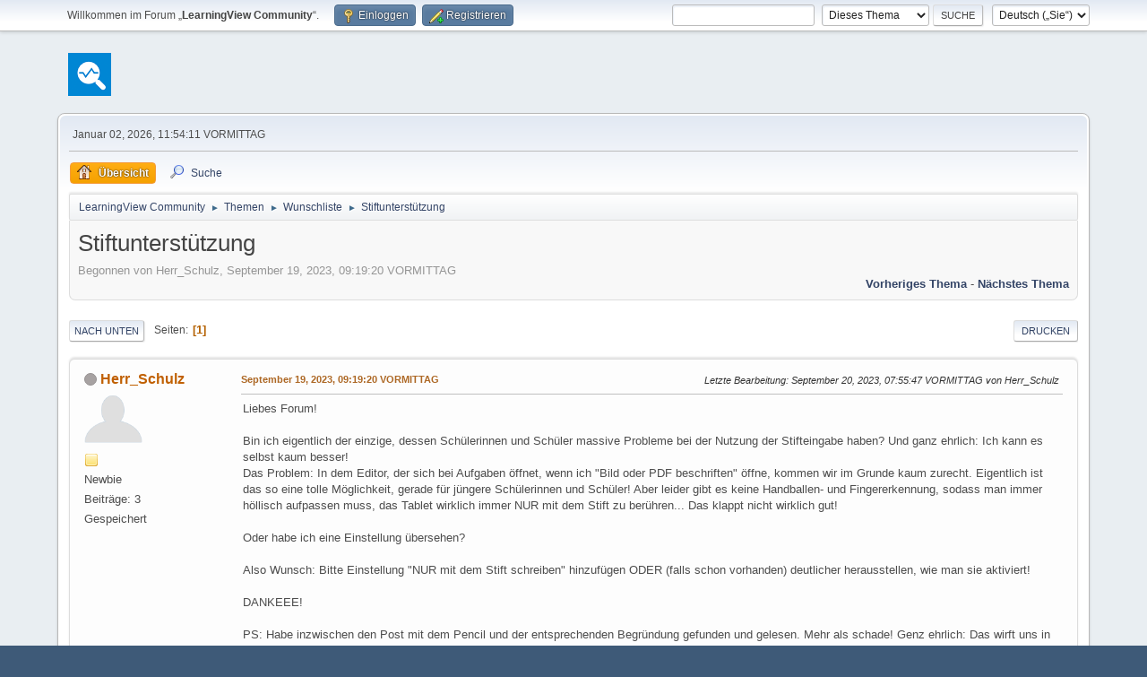

--- FILE ---
content_type: text/html; charset=UTF-8
request_url: https://learningview.org/forum/index.php?topic=333.msg1234
body_size: 7152
content:
<!DOCTYPE html>
<html lang="de-DE">
<head>
	<meta charset="UTF-8">
	<link rel="stylesheet" href="https://learningview.org/forum/Themes/default/css/minified_114ccaad5843ad48bcc11967ed7d12bf.css?smf216_1761485230">
	<style>
	img.avatar { max-width: 65px !important; max-height: 65px !important; }
	
	</style>
	<script>
		var smf_theme_url = "https://learningview.org/forum/Themes/default";
		var smf_default_theme_url = "https://learningview.org/forum/Themes/default";
		var smf_images_url = "https://learningview.org/forum/Themes/default/images";
		var smf_smileys_url = "https://learningview.org/forum/Smileys";
		var smf_smiley_sets = "default,aaron,akyhne,fugue,alienine";
		var smf_smiley_sets_default = "default";
		var smf_avatars_url = "https://learningview.org/forum/avatars";
		var smf_scripturl = "https://learningview.org/forum/index.php?PHPSESSID=mmjkvuob9fsia6ivhsi7idr6qc&amp;";
		var smf_iso_case_folding = false;
		var smf_charset = "UTF-8";
		var smf_session_id = "b4136de2c58bb12caa5853744c4ec94f";
		var smf_session_var = "c4ae5fcbe9";
		var smf_member_id = 0;
		var ajax_notification_text = 'Lade…';
		var help_popup_heading_text = 'Alles zu kompliziert? Lassen Sie es mich erklären:';
		var banned_text = 'Gast, Sie sind aus diesem Forum verbannt!';
		var smf_txt_expand = 'Erweitern';
		var smf_txt_shrink = 'Verringern';
		var smf_collapseAlt = 'Verstecken';
		var smf_expandAlt = 'Zeige';
		var smf_quote_expand = false;
		var allow_xhjr_credentials = false;
	</script>
	<script src="https://ajax.googleapis.com/ajax/libs/jquery/3.6.3/jquery.min.js"></script>
	<script src="https://learningview.org/forum/Themes/default/scripts/jquery.sceditor.bbcode.min.js?smf216_1761485230"></script>
	<script src="https://learningview.org/forum/Themes/default/scripts/minified_0151a16251f978eb3ebbbc91f9995152.js?smf216_1761485230"></script>
	<script src="https://learningview.org/forum/Themes/default/scripts/minified_12bfbf878253bd07f3af19853a314c84.js?smf216_1761485230" defer></script>
	<script>
		var smf_smileys_url = 'https://learningview.org/forum/Smileys/default';
		var bbc_quote_from = 'Zitat von';
		var bbc_quote = 'Zitat';
		var bbc_search_on = 'in';
	var smf_you_sure ='Sind Sie sicher, dass Sie das tun möchten?';
	</script>
	<title>Stiftunterstützung</title>
	<meta name="viewport" content="width=device-width, initial-scale=1">
	<meta property="og:site_name" content="LearningView Community">
	<meta property="og:title" content="Stiftunterstützung">
	<meta property="og:url" content="https://learningview.org/forum/index.php?PHPSESSID=mmjkvuob9fsia6ivhsi7idr6qc&amp;topic=333.0">
	<meta property="og:image" content="https://learningview.org/forum/Themes/default/images/smflogo.png">
	<meta property="og:description" content="Stiftunterstützung">
	<meta name="description" content="Stiftunterstützung">
	<meta name="theme-color" content="#557EA0">
	<meta name="robots" content="noindex">
	<link rel="canonical" href="https://learningview.org/forum/index.php?topic=333.0">
	<link rel="help" href="https://learningview.org/forum/index.php?PHPSESSID=mmjkvuob9fsia6ivhsi7idr6qc&amp;action=help">
	<link rel="contents" href="https://learningview.org/forum/index.php?PHPSESSID=mmjkvuob9fsia6ivhsi7idr6qc&amp;">
	<link rel="search" href="https://learningview.org/forum/index.php?PHPSESSID=mmjkvuob9fsia6ivhsi7idr6qc&amp;action=search">
	<link rel="alternate" type="application/rss+xml" title="LearningView Community - RSS" href="https://learningview.org/forum/index.php?PHPSESSID=mmjkvuob9fsia6ivhsi7idr6qc&amp;action=.xml;type=rss2;board=7">
	<link rel="alternate" type="application/atom+xml" title="LearningView Community - Atom" href="https://learningview.org/forum/index.php?PHPSESSID=mmjkvuob9fsia6ivhsi7idr6qc&amp;action=.xml;type=atom;board=7">
	<link rel="index" href="https://learningview.org/forum/index.php?PHPSESSID=mmjkvuob9fsia6ivhsi7idr6qc&amp;board=7.0"><style>.vv_special { display:none; }</style>
</head>
<body id="chrome" class="action_messageindex board_7">
<div id="footerfix">
	<div id="top_section">
		<div class="inner_wrap">
			<ul class="floatleft" id="top_info">
				<li class="welcome">
					Willkommen im Forum „<strong>LearningView Community</strong>“.
				</li>
				<li class="button_login">
					<a href="https://learningview.org/forum/index.php?PHPSESSID=mmjkvuob9fsia6ivhsi7idr6qc&amp;action=login" class="open" onclick="return reqOverlayDiv(this.href, 'Einloggen', 'login');">
						<span class="main_icons login"></span>
						<span class="textmenu">Einloggen</span>
					</a>
				</li>
				<li class="button_signup">
					<a href="https://learningview.org/forum/index.php?PHPSESSID=mmjkvuob9fsia6ivhsi7idr6qc&amp;action=signup" class="open">
						<span class="main_icons regcenter"></span>
						<span class="textmenu">Registrieren</span>
					</a>
				</li>
			</ul>
			<form id="languages_form" method="get" class="floatright">
				<select id="language_select" name="language" onchange="this.form.submit()">
					<option value="english">English</option>
					<option value="german" selected="selected">Deutsch („Sie“)</option>
				</select>
				<noscript>
					<input type="submit" value="Los">
				</noscript>
			</form>
			<form id="search_form" class="floatright" action="https://learningview.org/forum/index.php?PHPSESSID=mmjkvuob9fsia6ivhsi7idr6qc&amp;action=search2" method="post" accept-charset="UTF-8">
				<input type="search" name="search" value="">&nbsp;
				<select name="search_selection">
					<option value="all">Gesamtes Forum </option>
					<option value="topic" selected>Dieses Thema</option>
					<option value="board">Dieses Board</option>
				</select>
				<input type="hidden" name="sd_topic" value="333">
				<input type="submit" name="search2" value="Suche" class="button">
				<input type="hidden" name="advanced" value="0">
			</form>
		</div><!-- .inner_wrap -->
	</div><!-- #top_section -->
	<div id="header">
		<h1 class="forumtitle">
			<a id="top" href="https://learningview.org/forum/index.php?PHPSESSID=mmjkvuob9fsia6ivhsi7idr6qc&amp;"><img src="https://learningview.org/forum/Themes/default/images/smflogo.png" alt="LearningView Community"></a>
		</h1>
		<img id="smflogo" src="https://learningview.org/forum/Themes/default/images/smflogo.svg" alt="Simple Machines Forum" title="Simple Machines Forum">
	</div>
	<div id="wrapper">
		<div id="upper_section">
			<div id="inner_section">
				<div id="inner_wrap" class="hide_720">
					<div class="user">
						<time datetime="2026-01-02T10:54:11Z">Januar 02, 2026, 11:54:11 VORMITTAG</time>
					</div>
				</div>
				<a class="mobile_user_menu">
					<span class="menu_icon"></span>
					<span class="text_menu">Hauptmenü</span>
				</a>
				<div id="main_menu">
					<div id="mobile_user_menu" class="popup_container">
						<div class="popup_window description">
							<div class="popup_heading">Hauptmenü
								<a href="javascript:void(0);" class="main_icons hide_popup"></a>
							</div>
							
					<ul class="dropmenu menu_nav">
						<li class="button_home">
							<a class="active" href="https://learningview.org/forum/index.php?PHPSESSID=mmjkvuob9fsia6ivhsi7idr6qc&amp;">
								<span class="main_icons home"></span><span class="textmenu">Übersicht</span>
							</a>
						</li>
						<li class="button_search">
							<a href="https://learningview.org/forum/index.php?PHPSESSID=mmjkvuob9fsia6ivhsi7idr6qc&amp;action=search">
								<span class="main_icons search"></span><span class="textmenu">Suche</span>
							</a>
						</li>
					</ul><!-- .menu_nav -->
						</div>
					</div>
				</div>
				<div class="navigate_section">
					<ul>
						<li>
							<a href="https://learningview.org/forum/index.php?PHPSESSID=mmjkvuob9fsia6ivhsi7idr6qc&amp;"><span>LearningView Community</span></a>
						</li>
						<li>
							<span class="dividers"> &#9658; </span>
							<a href="https://learningview.org/forum/index.php?PHPSESSID=mmjkvuob9fsia6ivhsi7idr6qc&amp;#c1"><span>Themen</span></a>
						</li>
						<li>
							<span class="dividers"> &#9658; </span>
							<a href="https://learningview.org/forum/index.php?PHPSESSID=mmjkvuob9fsia6ivhsi7idr6qc&amp;board=7.0"><span>Wunschliste</span></a>
						</li>
						<li class="last">
							<span class="dividers"> &#9658; </span>
							<a href="https://learningview.org/forum/index.php?PHPSESSID=mmjkvuob9fsia6ivhsi7idr6qc&amp;topic=333.0"><span>Stiftunterstützung</span></a>
						</li>
					</ul>
				</div><!-- .navigate_section -->
			</div><!-- #inner_section -->
		</div><!-- #upper_section -->
		<div id="content_section">
			<div id="main_content_section">
		<div id="display_head" class="information">
			<h2 class="display_title">
				<span id="top_subject">Stiftunterstützung</span>
			</h2>
			<p>Begonnen von Herr_Schulz, September 19, 2023, 09:19:20 VORMITTAG</p>
			<span class="nextlinks floatright"><a href="https://learningview.org/forum/index.php?PHPSESSID=mmjkvuob9fsia6ivhsi7idr6qc&amp;topic=333.0;prev_next=prev#new">Vorheriges Thema</a> - <a href="https://learningview.org/forum/index.php?PHPSESSID=mmjkvuob9fsia6ivhsi7idr6qc&amp;topic=333.0;prev_next=next#new">Nächstes Thema</a></span>
		</div><!-- #display_head -->
		<a id="new"></a>
		<div class="pagesection top">
			
		<div class="buttonlist floatright">
			
				<a class="button button_strip_print" href="https://learningview.org/forum/index.php?PHPSESSID=mmjkvuob9fsia6ivhsi7idr6qc&amp;action=printpage;topic=333.0"  rel="nofollow">Drucken</a>
		</div>
			 
			<div class="pagelinks floatleft">
				<a href="#bot" class="button">Nach unten</a>
				<span class="pages">Seiten</span><span class="current_page">1</span> 
			</div>
		<div class="mobile_buttons floatright">
			<a class="button mobile_act">Benutzer-Aktionen</a>
			
		</div>
		</div>
		<div id="forumposts">
			<form action="https://learningview.org/forum/index.php?PHPSESSID=mmjkvuob9fsia6ivhsi7idr6qc&amp;action=quickmod2;topic=333.0" method="post" accept-charset="UTF-8" name="quickModForm" id="quickModForm" onsubmit="return oQuickModify.bInEditMode ? oQuickModify.modifySave('b4136de2c58bb12caa5853744c4ec94f', 'c4ae5fcbe9') : false">
				<div class="windowbg" id="msg1234">
					
					<div class="post_wrapper">
						<div class="poster">
							<h4>
								<span class="off" title="Offline"></span>
								<a href="https://learningview.org/forum/index.php?PHPSESSID=mmjkvuob9fsia6ivhsi7idr6qc&amp;action=profile;u=519" title="Profil von Herr_Schulz ansehen">Herr_Schulz</a>
							</h4>
							<ul class="user_info">
								<li class="avatar">
									<a href="https://learningview.org/forum/index.php?PHPSESSID=mmjkvuob9fsia6ivhsi7idr6qc&amp;action=profile;u=519"><img class="avatar" src="https://learningview.org/forum/avatars/default.png" alt=""></a>
								</li>
								<li class="icons"><img src="https://learningview.org/forum/Themes/default/images/membericons/icon.png" alt="*"></li>
								<li class="postgroup">Newbie</li>
								<li class="postcount">Beiträge: 3</li>
								<li class="profile">
									<ol class="profile_icons">
									</ol>
								</li><!-- .profile -->
								<li class="poster_ip">Gespeichert</li>
							</ul>
						</div><!-- .poster -->
						<div class="postarea">
							<div class="keyinfo">
								<div id="subject_1234" class="subject_title subject_hidden">
									<a href="https://learningview.org/forum/index.php?PHPSESSID=mmjkvuob9fsia6ivhsi7idr6qc&amp;msg=1234" rel="nofollow">Stiftunterstützung</a>
								</div>
								
								<div class="postinfo">
									<span class="messageicon"  style="position: absolute; z-index: -1;">
										<img src="https://learningview.org/forum/Themes/default/images/post/xx.png" alt="">
									</span>
									<a href="https://learningview.org/forum/index.php?PHPSESSID=mmjkvuob9fsia6ivhsi7idr6qc&amp;msg=1234" rel="nofollow" title="Stiftunterstützung" class="smalltext">September 19, 2023, 09:19:20 VORMITTAG</a>
									<span class="spacer"></span>
									<span class="smalltext modified floatright mvisible" id="modified_1234"><span class="lastedit">Letzte Bearbeitung</span>: September 20, 2023, 07:55:47 VORMITTAG von Herr_Schulz
									</span>
								</div>
								<div id="msg_1234_quick_mod"></div>
							</div><!-- .keyinfo -->
							<div class="post">
								<div class="inner" data-msgid="1234" id="msg_1234">
									Liebes Forum!<br /><br />Bin ich eigentlich der einzige, dessen Schülerinnen und Schüler massive Probleme bei der Nutzung der Stifteingabe haben? Und ganz ehrlich: Ich kann es selbst kaum besser!<br />Das Problem: In dem Editor, der sich bei Aufgaben öffnet, wenn ich &quot;Bild oder PDF beschriften&quot; öffne, kommen wir im Grunde kaum zurecht. Eigentlich ist das so eine tolle Möglichkeit, gerade für jüngere Schülerinnen und Schüler! Aber leider gibt es keine Handballen- und Fingererkennung, sodass man immer höllisch aufpassen muss, das Tablet wirklich immer NUR mit dem Stift zu berühren... Das klappt nicht wirklich gut!<br /><br />Oder habe ich eine Einstellung übersehen? <br /><br />Also Wunsch: Bitte Einstellung &quot;NUR mit dem Stift schreiben&quot; hinzufügen ODER (falls schon vorhanden) deutlicher herausstellen, wie man sie aktiviert!<br /><br />DANKEEE!<br /><br />PS: Habe inzwischen den Post mit dem Pencil und der entsprechenden Begründung gefunden und gelesen. Mehr als schade! Genz ehrlich: Das wirft uns in der Debatte um die Arbeit mit IPads meilenweit zurück! Mit Textfeldern arbeiten ist keine Option! Zum einen spielt es den &quot;Digitalisierungsskeptikern&quot; in die Hände, wenn nicht mit der Hand geschrieben wird. Zum anderen kann ich damit keine Zeichnungen ergänzen, Bereiche markieren, Skizzen ausmalen, eigene (Fluss-) Diagramme zeichnen, ...<br /><br />Hinzu kommt:<br />Wir hatten die Idee, die Kids das vorgegebene Bild in einer anderen App (z. B. Goodnotes) mit dem Stift bearbeiten zu lassen...<br />Die Übergabe der Dateien gestaltet sich aber so kompliziert, dass das eigentlich keine Option ist: &quot;Bild herunterladen&quot; in LV startet erst mal einen Webbrowser (z. B. Safari). Da die Kids den normalerweise gar nicht benutzen sollen, muss der also erst mal freigegeben werden. Dann wird die Datei aber nicht direkt geöffnet, sondern man muss auf den Download-Button klicken und dann angeben, dass die Datei an Goodnotes übergeben werden soll. Dann muss man Goodnotes sagen, wohin das Bild soll (z. B. als neues Dokument importieren), nach erfolgter bearbeitung kann man die Seite dann von GoodNotes exportieren, kann diese aber nicht direkt an LV übergeben, sondern muss sie (z. B. &quot;auf diesem IPAd&quot;) speichern, um dann wieder in LV zu wechseln, dort in der Aufgabe &quot;Foto aufnehmen&quot;, zu wählen und sich dann zu der soeben gespeicherten Datei durchzuklicken...<br />Das ist nicht praktikabel!
								</div>
							</div><!-- .post -->
							<div class="under_message">
							</div><!-- .under_message -->
						</div><!-- .postarea -->
						<div class="moderatorbar">
						</div><!-- .moderatorbar -->
					</div><!-- .post_wrapper -->
				</div><!-- $message[css_class] -->
				<hr class="post_separator">
				<div class="windowbg" id="msg1246">
					
					
					<div class="post_wrapper">
						<div class="poster">
							<h4>
								<span class="off" title="Offline"></span>
								<a href="https://learningview.org/forum/index.php?PHPSESSID=mmjkvuob9fsia6ivhsi7idr6qc&amp;action=profile;u=1" title="Profil von admin ansehen">admin</a>
							</h4>
							<ul class="user_info">
								<li class="membergroup">Administrator</li>
								<li class="avatar">
									<a href="https://learningview.org/forum/index.php?PHPSESSID=mmjkvuob9fsia6ivhsi7idr6qc&amp;action=profile;u=1"><img class="avatar" src="https://learningview.org/forum/avatars/default.png" alt=""></a>
								</li>
								<li class="icons"><img src="https://learningview.org/forum/Themes/default/images/membericons/iconadmin.png" alt="*"><img src="https://learningview.org/forum/Themes/default/images/membericons/iconadmin.png" alt="*"><img src="https://learningview.org/forum/Themes/default/images/membericons/iconadmin.png" alt="*"><img src="https://learningview.org/forum/Themes/default/images/membericons/iconadmin.png" alt="*"><img src="https://learningview.org/forum/Themes/default/images/membericons/iconadmin.png" alt="*"></li>
								<li class="postgroup">Hero Member</li>
								<li class="postcount">Beiträge: 745</li>
								<li class="profile">
									<ol class="profile_icons">
									</ol>
								</li><!-- .profile -->
								<li class="poster_ip">Gespeichert</li>
							</ul>
						</div><!-- .poster -->
						<div class="postarea">
							<div class="keyinfo">
								<div id="subject_1246" class="subject_title subject_hidden">
									<a href="https://learningview.org/forum/index.php?PHPSESSID=mmjkvuob9fsia6ivhsi7idr6qc&amp;msg=1246" rel="nofollow">Re: Stiftunterstützung</a>
								</div>
								<span class="page_number floatright">#1</span>
								<div class="postinfo">
									<span class="messageicon"  style="position: absolute; z-index: -1;">
										<img src="https://learningview.org/forum/Themes/default/images/post/xx.png" alt="">
									</span>
									<a href="https://learningview.org/forum/index.php?PHPSESSID=mmjkvuob9fsia6ivhsi7idr6qc&amp;msg=1246" rel="nofollow" title="Antwort #1 - Re: Stiftunterstützung" class="smalltext">September 25, 2023, 01:50:46 NACHMITTAGS</a>
									<span class="spacer"></span>
									<span class="smalltext modified floatright" id="modified_1246">
									</span>
								</div>
								<div id="msg_1246_quick_mod"></div>
							</div><!-- .keyinfo -->
							<div class="post">
								<div class="inner" data-msgid="1246" id="msg_1246">
									Hallo,<br /><br />wir haben Anfang September erneut eine Überarbeitung spezifisch für iPad und Stifte vorgenommen. Dinge wie &quot;Handballenauflage&quot; werden grundsätzlich vom iPad selbst erfasst und wir unterscheiden aktiv zwischen Stift- und Finger-Eingaben. Wir haben verschiedene Tests beim Beschriften von Blättern mit dieser Variante gemacht und dabei die Hand ganz normal auf dem iPad liegen und zwischendurch auch mit Wechseln mit Fingern, etwa wieder zum Scrollen des Blattes. <br />Wir können das gern erneut anschauen, wenn wir konkrete Hinweise auf Probleme haben. Es gibt auch für den Apple Pencil verschiedene Einstellungen - welche verwendet ihr, ist &quot;Scribble&quot; aktiv oder nicht? Habt ihr da einmal die verschiedenen Einstellungskombinationen durch probiert, ob es bei einer besser geht? Dann können wir zumindest da nochmals mit verschiedenen Varianten testen - das ist mit viel Zeitaufwand verbunden.<br /><br />Die &quot;Apple Pencil SDK&quot; für native Apps werden wir in LearningView nicht integrieren können, da LearningView für alle Systeme entwickelt wurde und keine spezifische Apple Lösung ist. <br /><br />Die Bearbeitung über ein externes Werkzeug und das erneute hochladen darin empfehlen wir auch nicht. Wie du richtig beschreibst, ist der Weg dafür viel zu lang und umständlich. Apple hat sich hier viele nicht standardisierte Lösungen ausgedacht und komplett für iOS entwickelte Lösungen können diese Dinge entsprechend berücksichtigen. Sollten wir eines Tages mit LearningView auf ähnlich grossen Füssen wie Goodnotes und vergleichbare Produkte stehen, können wir das dann gern überlegen. <br /><br />Viele Grüsse,<br />Michael<br />
								</div>
							</div><!-- .post -->
							<div class="under_message">
							</div><!-- .under_message -->
						</div><!-- .postarea -->
						<div class="moderatorbar">
						</div><!-- .moderatorbar -->
					</div><!-- .post_wrapper -->
				</div><!-- $message[css_class] -->
				<hr class="post_separator">
			</form>
		</div><!-- #forumposts -->
		<div class="pagesection">
			
		<div class="buttonlist floatright">
			
				<a class="button button_strip_print" href="https://learningview.org/forum/index.php?PHPSESSID=mmjkvuob9fsia6ivhsi7idr6qc&amp;action=printpage;topic=333.0"  rel="nofollow">Drucken</a>
		</div>
			 
			<div class="pagelinks floatleft">
				<a href="#main_content_section" class="button" id="bot">Nach oben</a>
				<span class="pages">Seiten</span><span class="current_page">1</span> 
			</div>
		<div class="mobile_buttons floatright">
			<a class="button mobile_act">Benutzer-Aktionen</a>
			
		</div>
		</div>
				<div class="navigate_section">
					<ul>
						<li>
							<a href="https://learningview.org/forum/index.php?PHPSESSID=mmjkvuob9fsia6ivhsi7idr6qc&amp;"><span>LearningView Community</span></a>
						</li>
						<li>
							<span class="dividers"> &#9658; </span>
							<a href="https://learningview.org/forum/index.php?PHPSESSID=mmjkvuob9fsia6ivhsi7idr6qc&amp;#c1"><span>Themen</span></a>
						</li>
						<li>
							<span class="dividers"> &#9658; </span>
							<a href="https://learningview.org/forum/index.php?PHPSESSID=mmjkvuob9fsia6ivhsi7idr6qc&amp;board=7.0"><span>Wunschliste</span></a>
						</li>
						<li class="last">
							<span class="dividers"> &#9658; </span>
							<a href="https://learningview.org/forum/index.php?PHPSESSID=mmjkvuob9fsia6ivhsi7idr6qc&amp;topic=333.0"><span>Stiftunterstützung</span></a>
						</li>
					</ul>
				</div><!-- .navigate_section -->
		<div id="moderationbuttons">
			
		</div>
		<div id="display_jump_to"></div>
		<div id="mobile_action" class="popup_container">
			<div class="popup_window description">
				<div class="popup_heading">
					Benutzer-Aktionen
					<a href="javascript:void(0);" class="main_icons hide_popup"></a>
				</div>
				
		<div class="buttonlist">
			
				<a class="button button_strip_print" href="https://learningview.org/forum/index.php?PHPSESSID=mmjkvuob9fsia6ivhsi7idr6qc&amp;action=printpage;topic=333.0"  rel="nofollow">Drucken</a>
		</div>
			</div>
		</div>
		<script>
			if ('XMLHttpRequest' in window)
			{
				var oQuickModify = new QuickModify({
					sScriptUrl: smf_scripturl,
					sClassName: 'quick_edit',
					bShowModify: true,
					iTopicId: 333,
					sTemplateBodyEdit: '\n\t\t\t\t\t\t<div id="quick_edit_body_container">\n\t\t\t\t\t\t\t<div id="error_box" class="error"><' + '/div>\n\t\t\t\t\t\t\t<textarea class="editor" name="message" rows="12" tabindex="1">%body%<' + '/textarea><br>\n\t\t\t\t\t\t\t<input type="hidden" name="c4ae5fcbe9" value="b4136de2c58bb12caa5853744c4ec94f">\n\t\t\t\t\t\t\t<input type="hidden" name="topic" value="333">\n\t\t\t\t\t\t\t<input type="hidden" name="msg" value="%msg_id%">\n\t\t\t\t\t\t\t<div class="righttext quickModifyMargin">\n\t\t\t\t\t\t\t\t<input type="submit" name="post" value="Speichern" tabindex="2" onclick="return oQuickModify.modifySave(\'b4136de2c58bb12caa5853744c4ec94f\', \'c4ae5fcbe9\');" accesskey="s" class="button"> <input type="submit" name="cancel" value="Abbrechen" tabindex="3" onclick="return oQuickModify.modifyCancel();" class="button">\n\t\t\t\t\t\t\t<' + '/div>\n\t\t\t\t\t\t<' + '/div>',
					sTemplateSubjectEdit: '<input type="text" name="subject" value="%subject%" size="80" maxlength="80" tabindex="4">',
					sTemplateBodyNormal: '%body%',
					sTemplateSubjectNormal: '<a hr'+'ef="' + smf_scripturl + '?topic=333.msg%msg_id%#msg%msg_id%" rel="nofollow">%subject%<' + '/a>',
					sTemplateTopSubject: '%subject%',
					sTemplateReasonEdit: 'Grund für die Bearbeitung: <input type="text" name="modify_reason" value="%modify_reason%" size="80" maxlength="80" tabindex="5" class="quickModifyMargin">',
					sTemplateReasonNormal: '%modify_text',
					sErrorBorderStyle: '1px solid red'
				});

				aJumpTo[aJumpTo.length] = new JumpTo({
					sContainerId: "display_jump_to",
					sJumpToTemplate: "<label class=\"smalltext jump_to\" for=\"%select_id%\">Springe zu<" + "/label> %dropdown_list%",
					iCurBoardId: 7,
					iCurBoardChildLevel: 0,
					sCurBoardName: "Wunschliste",
					sBoardChildLevelIndicator: "==",
					sBoardPrefix: "=> ",
					sCatSeparator: "-----------------------------",
					sCatPrefix: "",
					sGoButtonLabel: "Los"
				});

				aIconLists[aIconLists.length] = new IconList({
					sBackReference: "aIconLists[" + aIconLists.length + "]",
					sIconIdPrefix: "msg_icon_",
					sScriptUrl: smf_scripturl,
					bShowModify: true,
					iBoardId: 7,
					iTopicId: 333,
					sSessionId: smf_session_id,
					sSessionVar: smf_session_var,
					sLabelIconList: "Beitragssymbol",
					sBoxBackground: "transparent",
					sBoxBackgroundHover: "#ffffff",
					iBoxBorderWidthHover: 1,
					sBoxBorderColorHover: "#adadad" ,
					sContainerBackground: "#ffffff",
					sContainerBorder: "1px solid #adadad",
					sItemBorder: "1px solid #ffffff",
					sItemBorderHover: "1px dotted gray",
					sItemBackground: "transparent",
					sItemBackgroundHover: "#e0e0f0"
				});
			}
		</script>
			</div><!-- #main_content_section -->
		</div><!-- #content_section -->
	</div><!-- #wrapper -->
</div><!-- #footerfix -->
	<div id="footer">
		<div class="inner_wrap">
		<ul>
			<li class="floatright"><a href="https://learningview.org/forum/index.php?PHPSESSID=mmjkvuob9fsia6ivhsi7idr6qc&amp;action=help">Hilfe</a> | <a href="https://learningview.org/forum/index.php?PHPSESSID=mmjkvuob9fsia6ivhsi7idr6qc&amp;action=agreement">Nutzungsbedingungen und Regeln</a> | <a href="#top_section">Nach oben &#9650;</a></li>
			<li class="copyright"><a href="https://learningview.org/forum/index.php?PHPSESSID=mmjkvuob9fsia6ivhsi7idr6qc&amp;action=credits" title="Lizenz" target="_blank" rel="noopener">SMF 2.1.6 &copy; 2025</a>, <a href="https://www.simplemachines.org" title="Simple Machines" target="_blank" rel="noopener">Simple Machines</a></li>
		</ul>
		</div>
	</div><!-- #footer -->
<script>
window.addEventListener("DOMContentLoaded", function() {
	function triggerCron()
	{
		$.get('https://learningview.org/forum' + "/cron.php?ts=1767351240");
	}
	window.setTimeout(triggerCron, 1);
		$.sceditor.locale["de"] = {
			"Width (optional):": "Breite (optional):",
			"Height (optional):": "Höhe (optional):",
			"Insert": "Einfügen",
			"Description (optional):": "Beschreibung (optional)",
			"Rows:": "Zeilen:",
			"Cols:": "Spalten:",
			"URL:": "URL:",
			"E-mail:": "E-Mail:",
			"Video URL:": "Video-URL:",
			"More": "Mehr",
			"Close": "Schließen",
			dateFormat: "day.month.year"
		};
});
</script>
</body>
</html>